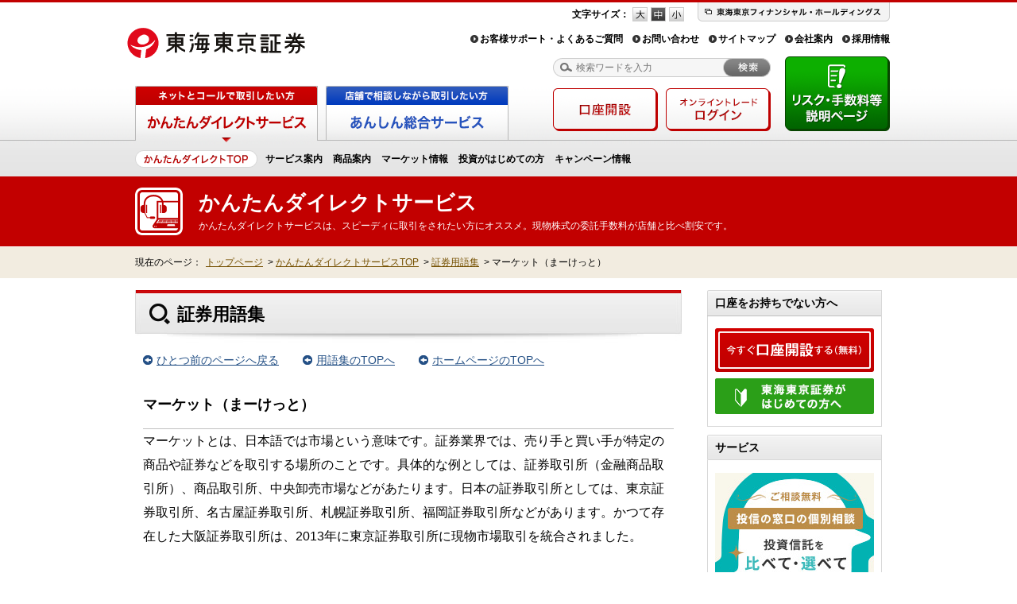

--- FILE ---
content_type: text/html
request_url: https://www.tokaitokyo.co.jp/kantan/term/detail_2121.html
body_size: 40415
content:
<!DOCTYPE HTML PUBLIC "//W3C//DTD HTML 4.01 Transitional//EN" "http://www.w3.org/TR/html4/loose.dtd">
<html lang="ja">
<head>
<meta http-equiv="Content-Type" content="text/html; charset=Shift_JIS">
<title>マーケット（まーけっと） | 証券用語集 | 東海東京証券株式会社</title>
<meta name="description" content="株式、投信、経済に関する用語からおもしろ用語まで、証券に関する用語をわかりやすくご説明します。証券投資（株式・債券・投資信託などの購入）のキホンを紹介しています。">
<meta name="keywords" content="マーケット,証券,用語集">

<meta http-equiv="Content-Style-Type" content="text/css">
<meta http-equiv="Content-Script-Type" content="text/javascript">
<link rel="shortcut icon" href="/favicon.ico">
<link rel="alternate" media="only screen and (max-width: 640px)" href="/sp/kantan/term/detail_2121.html">
<link rel="stylesheet" href="/css/style.css" type="text/css" media="screen,print">
<link rel="stylesheet" href="/css/module.css" type="text/css" media="screen,print">
<link rel="stylesheet" href="/css/mod_i.css" type="text/css" media="screen,print">
<!--[if lt IE 9]>
<link rel="stylesheet" href="/css/ie_hack.css" type="text/css" media="screen,print">
<![endif]-->
<!-- heat map -->
<script type="text/javascript">window._pt_lt = new Date().getTime();</script>

<!-- Rtoaster -->
<script type="text/javascript" src="//rt.rtoaster.jp/Rtoaster.js"></script>
<script type="text/javascript">
Rtoaster.init("RTA-a68c-cca06df0971d");
Rtoaster.track();
</script>
<link rel="stylesheet" href="css/yougo.css" type="text/css" media="all">
</head>
<body class="is-kantan">
<script type="text/javascript">
Rtoaster.recommendNow("kantan_hd_banner","kantan_hd_nv_j_banner","va_support_banner");
</script>
<!-- Google Tag Manager -->
<noscript><iframe src="//www.googletagmanager.com/ns.html?id=GTM-5FPWWX"
height="0" width="0" style="display:none;visibility:hidden"></iframe></noscript>
<script>(function(w,d,s,l,i){w[l]=w[l]||[];w[l].push({'gtm.start':
new Date().getTime(),event:'gtm.js'});var f=d.getElementsByTagName(s)[0],
j=d.createElement(s),dl=l!='dataLayer'?'&l='+l:'';j.async=true;j.src=
'//www.googletagmanager.com/gtm.js?id='+i+dl;f.parentNode.insertBefore(j,f);
})(window,document,'script','dataLayer','GTM-5FPWWX');</script>
<!-- /Google Tag Manager -->

<!-- Heatmap -->
<script type="text/javascript">
window._pt_sp_2 = [];
_pt_sp_2.push('setAccount,728544e8');
var _protocol = (("https:" == document.location.protocol) ? " https://" : " http://");
(function() {
var atag = document.createElement('script'); atag.type = 'text/javascript'; atag.async = true;
atag.src = _protocol + 'js.ptengine.jp/pta.js';
var stag = document.createElement('script'); stag.type = 'text/javascript'; stag.async = true;
stag.src = _protocol + 'js.ptengine.jp/pts.js';
var s = document.getElementsByTagName('script')[0]; 
s.parentNode.insertBefore(atag, s);s.parentNode.insertBefore(stag, s);
})();
</script>
<!-- /Heatmap -->

<!-- remarke -->
<script type="text/javascript" src="//jp-tags.mediaforge.com/js/2995/"></script>
<div id="header-info">
<div id="kantan_hd_banner">
	<script type="text/javascript">
	Rtoaster.hide();
	</script>
</div>

<!--[if lte IE 8]><script type="text/javascript" src="/js/getElementsByClassName.js"></script><![endif]-->
<script>
	if(window.addEventListener) {
		window.addEventListener("load", init, false);
	}
	else if(window.attachEvent) {
		window.attachEvent("onload", init);
	}
	
	var headerInfoH = 0;
	var acc = 0.1;
	var spd = 1;
	var closeTimer = "";

	function init() {
		setTimeout(function() {
			var path = location.pathname.replace('index.html','');
			path = path.replace(/\//g, "_");
			var innerArr = document.getElementsByClassName("header-info-inner");
			var btnClose = document.getElementsByClassName("close");
			var showCamp = "";
			
			for(var i = 0; i < innerArr.length; i++) {
				innerArr[i].style.display = "none";
			}
			
			if (path.match(/_kantan_.*/)) {
				showCamp = document.getElementsByClassName("header-info-kantan");
			} else if (path.match(/_anshin_.*/)) {
				showCamp = document.getElementsByClassName("header-info-anshin");
			}  else if (path.match(/_main_products_inv_j_.*/)) {
				showCamp = document.getElementsByClassName("header-info-products");
			} else {
				showCamp = document.getElementsByClassName("header-info-common");
			}
			
			if(showCamp.length > 0) {
				var camp = showCamp[0].getElementsByTagName("p");
				if(camp.length > 0) {
					showCamp[0].style.display = "block";
				}
			}
		}, 500);
	}
	
	function headerInfoClose(){
		var headerInfo = document.getElementById("header-info");
		headerInfoH = 53;
		headerInfo.style.height = headerInfoH + "px";
		headerInfo.style.overflow = "hidden";
		
		closeTimer = setTimeout(function() {
			hederInfoCloseAction();
		}, spd);
	}
	
	function hederInfoCloseAction() {
		var headerInfo = document.getElementById("header-info");
		
		if(headerInfoH <= 1) {
			headerInfoH = 0;
			headerInfo.style.height = headerInfoH + "px";
			headerInfo.style.display = "none";
		} else {
			headerInfoH = headerInfoH - headerInfoH * acc;
			headerInfo.style.height = headerInfoH + "px";
			
			closeTimer = setTimeout(function() {
				hederInfoCloseAction();
			}, spd);
		}
	}
</script>
</div>
<div id="header">
	<div class="inner">
		<h1 class="site-name">
			<a href="https://www.tokaitokyo.co.jp/">
				<span class="logo"><img src="https://www.tokaitokyo.co.jp/img/common/header_logo.png" width="230" height="48" alt="東海東京証券"></span>
			</a>
		</h1>
		<p class="corporate-group"><a href="https://www.tokaitokyo.co.jp/link/?id=ttfh" target="_blank"><img src="https://www.tokaitokyo.co.jp/img/common/header_corporate_group.png" width="242" height="24" alt="東海東京フィナンシャル・ホールディングス"></a></p>
		<dl class="font-changer">
			<dt>文字サイズ：</dt>
			<dd>
				<a class="font-l" href="javascript:void(0);">フォントサイズ 大</a>
				<a class="font-m current" href="javascript:void(0);">フォントサイズ 中</a>
				<a class="font-s" href="javascript:void(0);">フォントサイズ 小</a>
			</dd>
		</dl>
		<ul class="menu-primary">
			<li><a href="https://www.tokaitokyo.co.jp/support/index.html">お客様サポート・よくあるご質問</a></li>
			<li><a href="https://www.tokaitokyo.co.jp/support/index.html#csc">お問い合わせ</a></li>
			<li><a href="https://www.tokaitokyo.co.jp/sitemap/index.html">サイトマップ</a></li>
			<li><a href="https://www.tokaitokyo.co.jp/company/index.html">会社案内</a></li>
			<li><a href="https://www.tokaitokyo.co.jp/company/recruit/index.html">採用情報</a></li>
		</ul>
		<form class="search" name="search_form" action="http://search.tokaitokyo.co.jp" method="GET" onsubmit="return mysearch(this);">
			<input type="hidden" name="idxname" value="tokaitokyo">
			<input type="hidden" name="ie" value="s">
			<input type="text" name="kw" maxlength="40" value="" class="query" placeholder="検索ワードを入力">
			<input type="image" src="https://www.tokaitokyo.co.jp/img/common/header_search_btn.png" class="button" alt="検索する">
		</form>
		<a href="https://www.tokaitokyo.co.jp/policy/risk.html" target="blank" class="other-risk"><img src="https://www.tokaitokyo.co.jp/img/common/btn_gnavi_risk_out.png" alt="リスク・手数料等説明ページ"></a>
	</div>
<!-- #header --></div>
<div id="gnavi">
	<div class="inner">
		<ul class="primary" id="gnavi-tabs">
			<li><a href="/kantan/" class="current"><img src="/img/common/btn_gnavi_kantan_active.png" alt="ネットとコールで取引を楽しみたい方は かんたんダイレクトサービス"></a></li>
			<li><a href="/anshin/"><img src="/img/common/btn_gnavi_anshin_normal.png" alt="店舗で担当者に相談しながら取引したい方は あんしん総合サービス"></a></li>
		</ul>
		<dl class="secondary" id="gnavi-kantan">
			<dt><a href="/kantan/"><img src="/img/common/gnavi_btn_kantan_top.png" width="154" height="22" alt="かんたんダイレクトサービス トップ"></a></dt>
			<dd>
				<a href="/kantan/service/index.html">サービス案内</a>
				<a href="/kantan/products/index.html">商品案内</a>
				<a href="/kantan/investment/index.html">マーケット情報</a>
				<a href="/kantan/first_investment/index.html">投資がはじめての方</a>
				<a href="/common_campaign/index.html">キャンペーン情報</a>
				<!-- <a href="/va/service/"><img src="/img/common/btn_va_header.jpg" alt="スマートコンシェルジュに会話形式で質問" /></a> -->
			</dd>
		</dl>
		<dl class="secondary" id="gnavi-anshin">
			<dt><a href="/anshin/"><img src="/img/common/gnavi_btn_anshin_top.png" width="122" height="22" alt="あんしん総合サービス トップ"></a></dt>
			<dd>

				<a href="/anshin/service/index.html">サービス案内</a>

				<a href="/anshin/products/index.html">商品案内</a>

				<a href="/kantan/investment/index.html">マーケット情報</a>

				<a href="/anshin/first_investment/index.html">投資がはじめての方</a>

				<a href="/anshin/seminar/index.html">セミナー情報</a>

				<a href="/common_campaign/index.html">キャンペーン情報</a>

				<a href="/anshin/shop/index.html">店舗案内</a>

				<a href="/anshin/online/index.html">オンライントレード</a>

			</dd>


		</dl>
		<ul class="other">
			<li><a href="/kantan/request/index.html"><img src="/img/common/btn_gnavi_accounting_out.png" alt="新規口座開設"></a></li>
			<li><a href="/kantan/online/index.html"><img src="/img/common/btn_gnavi_onlinetrade_out.png" alt="オンライントレードログイン"></a></li>
		</ul>
	</div>
<!-- #navigation --></div>
<!-- VA ここから -->
<!-- <link type="text/css" href="/va/css/application.min.css" rel="stylesheet"/>
<script type="text/javascript" src="/va/js/application.min.js" charset="utf-8"></script>
<script type="text/javascript">
 va.boot({va_dir: "/va", img_dir: "/va/img"});
</script> -->
<!-- VA ここまで -->
<div id="category-header">
	<div class="inner">
		<h1 class="heading">
			<span class="primary">かんたんダイレクトサービス</span>
			<span class="secondary">かんたんダイレクトサービスは、スピーディに取引をされたい方にオススメ。現物株式の委託手数料が店舗と比べ割安です。</span>
		</h1>
	</div>
</div>
<div id="breadcrumbs" class="topic-path">
	<dl class="inner">
		<dt>現在のページ：</dt>
		<dd>
			<a href="/">トップページ</a><span>></span>
            <a href="../">かんたんダイレクトサービスTOP</a><span>></span>
            <a href="./"> 証券用語集</a><span>></span>
            <strong>マーケット（まーけっと）</strong>
		</dd>
	</dl>
<!-- #breadcrumbs.topic-path --></div>

<div id="contents" class="support yougo">
<div style="clear: both"></div>
    <div id="contents-intro" class="clearfix">
        <div id="main">        <h1 id="double">証券用語集</h1>
        <div class="mb30">
        	<ul class="back clearfix">
            	<li><a href="javascript:history.back()">ひとつ前のページへ戻る</a></li>
            	<li><a href="./">用語集のTOPへ</a></li>
            	<li><a href="/">ホームページのTOPへ</a></li>
            </ul>
        </div>
        <h2>マーケット（まーけっと）</h2>
        <div class="content"><div>
        マーケットとは、日本語では市場という意味です。証券業界では、売り手と買い手が特定の商品や証券などを取引する場所のことです。具体的な例としては、証券取引所（金融商品取引所）、商品取引所、中央卸売市場などがあたります。日本の証券取引所としては、東京証券取引所、名古屋証券取引所、札幌証券取引所、福岡証券取引所などがあります。かつて存在した大阪証券取引所は、2013年に東京証券取引所に現物市場取引を統合されました。        </div>
        <div class="f_navi">
            <div class="toipo">
                <p><a href="http://www2.tokaitokyo.co.jp/tt_info/pre_ipolist.php">IPO（新規公開株式）のお申込みは東海東京証券へ。現在取扱い中の銘柄はこちら。</a></p>
            </div>
            <div class="f_navi_yougo">
	            <table>
                	<tr>
                    	<td class="tdborder va-b"><h3><img src="images/im-07.jpg" width="200" height="235" alt="証券用語を５０音から探す"></h3></td>
                        <td class="tdborder">

                        <table class="navitable">
                        	<tr>
		                    	<td><a href="./#aa">あ</a></td>
                                <td><a href="./#ka">か</a></td>
		                    	<td><a href="./#sa">さ</a></td>
                                <td><a href="./#ta">た</a></td>
		                    	<td><a href="./#na">な</a></td>
                                <td><a href="./#ha">は</a></td>
		                    	<td><a href="./#ma">ま</a></td>
		                    	<td><a href="./#ya">や</a></td>
                                <td><a href="./#ra">ら</a></td>
                                <td><a href="./#wa">わ</a></td>
                            </tr>
                         	<tr>
		                    	<td><a href="./#ai">い</a></td>
                                <td><a href="./#ki">き</a></td>
		                    	<td><a href="./#si">し</a></td>
                                <td><a href="./#ti">ち</a></td>
		                    	<td><a href="./#ni">に</a></td>
                                <td><a href="./#hi">ひ</a></td>
		                    	<td><a href="./#mi">み</a></td>
		                    	<td class="tdbgnone"></td>
                                <td><a href="./#ri">り</a></td>
		                    	<td class="tdbgnone" rowspan="4"></td>
                            </tr>
                        	<tr>
		                    	<td><a href="./#au">う</a></td>
                                <td><a href="./#ku">く</a></td>
		                    	<td><a href="./#su">す</a></td>
                                <td><a href="./#tu">つ</a></td>
		                    	<td><a href="./#nu">ぬ</a></td>
                                <td><a href="./#hu">ふ</a></td>
		                    	<td><a href="./#mu">む</a></td>
		                    	<td><a href="./#yu">ゆ</a></td>
                                <td><a href="./#ru">る</a></td>
	                    	</tr>
                        	<tr>
		                    	<td><a href="./#ae">え</a></td>
                                <td><a href="./#ke">け</a></td>
		                    	<td><a href="./#se">せ</a></td>
                                <td><a href="./#te">て</a></td>
		                    	<td><a href="./#ne">ね</a></td>
                                <td><a href="./#he">へ</a></td>
		                    	<td><a href="./#me">め</a></td>
		                    	<td class="tdbgnone"></td>
                                <td><a href="./#re">れ</a></td>
	                    	</tr>
                        	<tr>
		                    	<td><a href="./#ao">お</a></td>
                                <td><a href="./#ko">こ</a></td>
		                    	<td><a href="./#so">そ</a></td>
                                <td><a href="./#to">と</a></td>
		                    	<td><a href="./#no">の</a></td>
                                <td><a href="./#ho">ほ</a></td>
		                    	<td><a href="./#mo">も</a></td>
		                    	<td><a href="./#yo">よ</a></td>
                                <td><a href="./#ro">ろ</a></td>
	                    	</tr>
                     	</table>
                        
                        </td>
                    </tr>
                	<tr>
                    	<td class="va-t"><h3><img src="images/im-08.jpg" width="200" height="65" alt="証券用語をアルファベットから探す"></h3></td>
                        <td>
                        <table class="navitable_abc">
                        	<tr>
                                <td><a href="./#abca">Ａ</a></td>
                                <td><a href="./#abcb">Ｂ</a></td>
                                <td><a href="./#abcc">Ｃ</a></td>
                                <td><a href="./#abcd">Ｄ</a></td>
                                <td><a href="./#abce">Ｅ</a></td>
                                <td><a href="./#abcf">Ｆ</a></td>
                                <td><a href="./#abcg">Ｇ</a></td>
                                <td><a href="./#abch">Ｈ</a></td>
                                <td><a href="./#abci">Ｉ</a></td>
                                <td><a href="./#abcj">Ｊ</a></td>
                            </tr>
                         	<tr>
                                <td><a href="./#abck">Ｋ</a></td>
                                <td><a href="./#abcl">Ｌ</a></td>
                                <td><a href="./#abcm">Ｍ</a></td>
                                <td><a href="./#abcn">Ｎ</a></td>
                                <td><a href="./#abco">Ｏ</a></td>
                                <td><a href="./#abcp">Ｐ</a></td>
                                <td><a href="./#abcq">Ｑ</a></td>
                                <td><a href="./#abcr">Ｒ</a></td>
                                <td><a href="./#abcs">Ｓ</a></td>
                                <td><a href="./#abct">Ｔ</a></td>
                            </tr>
                         	<tr>
                                <td><a href="./#abcu">Ｕ</a></td>
                                <td><a href="./#abcv">Ｖ</a></td>
                                <td><a href="./#abcw">Ｗ</a></td>
                                <td><a href="./#abcx">Ｘ</a></td>
                                <td><a href="./#abcy">Ｙ</a></td>
                                <td><a href="./#abcz">Ｚ</a></td>
                                <td class="tdbgnone" colspan="4"></td>
                            </tr>
                       </table>
                        </td>
                    </tr>
                </table>
            </div>

        </div>

        </div>
        <!-- #main --></div>
        <div id="subs">
				<div class="section general-box">
		<div class="ttl-general" style="border-right:1px solid #d8d8d8;">
			<h2 class="heading" style="line-height:1; margin:0; padding:9px 10px;">口座をお持ちでない方へ</h2>
		</div>
		<div class="body">
			<ul class="list-normal mt00">
				<li><a href="/kantan/request/index.html"><img src="/img/kantan/products/stock/subs_btn_accounting_out.png" alt="今すぐ口座開設する（無料）" title="今すぐ口座開設する（無料）"></a></li>
				<li class="last"><a href="/kantan/first_investment/index.html"><img src="/img/kantan/products/stock/subs_btn_beginner_out.png" alt="東海東京証券がはじめての方へ" title="東海東京証券がはじめての方へ"></a></li>
			</ul>
		</div>
		<!-- <div class="mt16" style="text-align:center;">
			<a href="/point/index.html"><img src="/img/kantan/products/stock/subs_btn_7point.png" width="219" height="63" alt="東海東京証券の7大ポイント" title="東海東京証券の7大ポイント"></a>
		</div> -->
	</div>
			<!--
	<div class="section general-box">
		<div class="ttl-general" style="border-right:1px solid #d8d8d8;">
			<h2 class="heading" style="line-height:1; margin:0; padding:9px 10px;">●●●</h2>
		</div>
		<div class="body">
			<ul class="list-normal mt00">
				<li><a href="●"><img src="*************" width="***" height="***" alt="●●●" title="●●●"></a></li>
				<li><a href="●"><img src="*************" width="***" height="***" alt="●●●" title="●●●"></a></li>
			</ul>
		</div>
	</div>
-->
			<!--
  <div class="section general-box">
    <div class="ttl-general" style="border-right:1px solid #d8d8d8;">
      <h2 class="heading" style="line-height:1; margin:0; padding:9px 10px; border-bottom:0;">注目のキャンペーン</h2>
    </div>
    <div class="body" style="padding: 16px 8px;">
      <ul class="list-normal ta-c mt00">-->
        <!-- <li><a href="●"><img src="●" width="200" height="60" alt="●"></a></li> -->
<!--
      </ul>
    </div>
  </div>
-->

  <div class="section general-box">
    <div class="ttl-general" style="border-right:1px solid #d8d8d8;">
      <h2 class="heading" style="line-height:1; margin:0; padding:9px 10px; border-bottom:0;">サービス</h2>
    </div>
    <div class="body" style="padding: 16px 8px;">
      <ul class="list-normal ta-c mt00">
        <li><a href="https://toushin-no-madoguchi.jp/" target="_blank"><img src="/img/common/bn_toushin-no-madoguchi_side.jpg" alt="投信の窓口"></a></li>
      </ul>
    </div>
  </div>

				<div class="section general-box">
		<div><img src="/img/common/subs_navi_tokucho_ttl.gif" width="220" height="28" alt="東海東京証券の特徴"></div>
		<div style="height:270px; background: url(/img/common/subs_navi_tokucho_bg.gif);">
			<ul class="list-normal mt00" style="padding:12px 0 0 12px;">
				<li class="clearfix"><img src="/img/common/subs_navi_tokucho_icon1.gif" width="31" height="31" alt="" style="float:left;">
					<p style="float:left; margin-left:5px; line-height:1.3em;"><a href="/kantan/products/shinyou/about.html"><b>ダイレクト信用取引</b></a><br>
					<span class="fm">制度信用取引買方金利1.70%</span></p>
				</li>
				<li class="clearfix" style="margin-top:16px;"><img src="/img/common/subs_navi_tokucho_icon2.gif" width="31" height="31" alt="" style="float:left;">
					<p style="float:left; margin-left:5px; line-height:1.3em;"><a href="/kantan/products/fund/kokunai/lineup/noload-award.html"><b>ノーロード投信</b></a><br>
					<span class="fm">充実のラインアップ</span></p>
				</li>
				<li class="clearfix" style="margin-top:16px;"><img src="/img/common/subs_navi_tokucho_icon3.gif" width="31" height="31" alt="" style="float:left;">
					<p style="float:left; margin-left:5px; line-height:1.3em;"><a href="/products/fund/kokunai/tsumitate/index.html" target="_blank"><b>ファンド・ツミタテ</b></a><br>
					<span class="fm">投資の王道は積立投資</span></p>
				</li>
				<li class="clearfix" style="margin-top:16px;"><img src="/img/common/subs_navi_tokucho_icon4.gif" width="31" height="31" alt="" style="float:left;">
					<p style="float:left; margin-left:5px; line-height:1.3em;"><a href="/service/nisa/index.html" target="_blank"><b>NISA <span class="fm">少額投資非課税制度</span></b></a><br>
					<span class="fm">売却益・配当金等が非課税</span></p>
				</li>
				<li class="clearfix" style="margin-top:16px;"><img src="/img/common/subs_navi_tokucho_icon5.gif" width="31" height="31" alt="" style="float:left;">
					<p style="float:left; margin-left:5px; line-height:1.3em;"><a href="/otome/index.html"><b>乙女のお財布</b></a><br>
					<span class="fm">女性の声に応える情報満載</span></p>
				</li>
			</ul>
		</div>
	</div>

			<!-- <div class="section general-box foreignbond-box">
	<div class="ttl-general" style="border-right:1px solid #d8d8d8;">
		<h2 class="heading" style="line-height:1; margin:0; padding:9px 10px; border-bottom:0;">外国債券</h2>
	</div>
	<div class="body" style="padding:15px 0;">
		<dl>
			<dt class="accent-lv2" style="color:#000000; padding:0px 15px; background:#f0e6d7; text-align:left; margin-bottom:10px;">[売出債]</dt>
			<dd style="text-align:left;"> -->
				<!--円建社債-->
				<!-- <ul class="list-normal mt00" style="padding:0 10px;">
					<li style="font-size:14px;">
						<div class="list-flag"><img src="/img/kantan/icon_flag_jpy.png" alt="jpy" style="margin-right:4px; padding-top:4px;">
							年<span style="color:#be0000; font-weight:bold;"><strong style="font-size:18px;">●</strong>.●●</span>％<span style="font-size:12px;">（課税前）</span><br>
							<div style="margin-left:33px;">年<span style="font-size:18px;">●</span>.●●●％<span style="font-size:12px;">（課税後）</span></div>
							<div>［期間：約●年］<img style="margin-left:-5px;" src="/img/kantan/icon_sign_3.png" alt="オントレ終了" class="icn_subs_reception"></div>
							<a href="/products/bond/foreignbond/foreignindex-jpy.html">
								●●●●
							</a>
						</div>
					</li>
				</ul> -->
				<!-- <ul class="list-normal mt00" style="padding:0 10px;">
					<li style="font-size:14px;"> -->
						<!-- 利率決定 -->
						<!-- <div class="list-flag">
							<img src="/img/kantan/icon_flag_usd.png" alt="usd" style="margin-right:4px; padding-top:4px;">
							年<span style="color:#be0000; font-weight:bold;"><strong style="font-size:18px;">●</strong>.●●</span>％<span style="font-size:12px;">（課税前）</span><br>
							<div style="margin-left:33px;">年<span style="font-size:18px;">●</span>.●●●％<span style="font-size:12px;">（課税後）</span></div>
							<div>［期間：約●年］<img style="margin-left:-5px;" src="/img/kantan/icon_sign_3.png" alt="オントレ終了" class="icn_subs_reception"></div>
							<a href="/products/bond/foreignbond/foreignindex.html">
								●●●●
							</a>
						</div> -->
						<!-- 仮条件 -->
						<!-- <div class="list-flag">
							<img src="/img/kantan/icon_flag_usd.png" alt="usd" style="margin-right:4px; padding-top:4px;"><br>年<span style="color:#be0000; font-weight:bold;"><strong style="font-size:18px;">●</strong>.●</span>％<span style="font-size:12px;">～<span style="color:#be0000; font-weight:bold;"><strong style="font-size:18px;">●</strong>.●</span>％</span><span style="font-size:12px;">（課税前）</span><br>［期間：約4年］<br>（仮条件）<img style="margin-left:-5px;" src="/img/kantan/icon_sign_1.png" alt="受付前" class="icn_subs_reception">
						</div>
						<a href="/products/bond/foreignbond/foreignindex.html" style="letter-spacing:-0.03em;">
							●●●●
						</a> -->
					<!-- </li>
				</ul> -->

				<!--円建社債-->
				<!-- <ul class="list-normal mt00" style="padding:0 10px;">
					<li style="font-size:14px;">
						<div class="list-flag"><img src="/img/kantan/icon_flag_jpy.png" alt="jpy" style="margin-right:4px; padding-top:4px;">
							年<span style="color:#be0000; font-weight:bold;"><strong style="font-size:18px;">●</strong>.●●</span>％<span style="font-size:12px;">（課税前）</span><br>
							<div style="margin-left:33px;">年<span style="font-size:18px;">●</span>.●●●％<span style="font-size:12px;">（課税後）</span></div>
							<div>［期間：約●年］<img style="margin-left:-5px;" src="/img/kantan/icon_sign_1.png" alt="受付前" class="icn_subs_reception"></div>
							<a href="/products/bond/foreignbond/foreignindex-jpy.html">
								●●●●
							</a>
						</div>
					</li>
				</ul> -->
			<!-- </dd>
		</dl>
	</div>
</div> -->

<!-- <div class="section general-box foreignbond-box">
	<div class="ttl-general" style="border-right:1px solid #d8d8d8;">
		<h2 class="heading" style="line-height:1; margin:0; padding:9px 10px; border-bottom:0;">国内債券</h2>
	</div>
	<div class="body" style="padding:15px 0;">
		<dl>
			<dt class="accent-lv2" style="color:#000000; padding:0px 15px; background:#f0e6d7; text-align:left; margin-bottom:10px;">[募集債]</dt>
			<dd style="text-align:left;"> -->
				<!-- 条件決定 -->
				<!-- <ul class="list-normal mt00" style="padding:0 10px;">
					<li style="font-size:14px; margin-top:15px;">
						<div class="list-flag"><img src="/img/kantan/icon_flag_jpy.png" alt="jpy" style="margin-right:4px; padding-top:4px;">
						年<span style="color:#be0000; font-weight:bold;"><strong style="font-size:18px;">●</strong>.●</span>％<span style="font-size:12px;">（課税前）</span><br>
						<div style="margin-left:34px;">年<span style="font-size:18px;">●</span>.●％<span style="font-size:12px;">（課税後）</span></div>
						［期間：●年］<img src="/img/kantan/icon_sign_3.png" alt="オントレ終了" class="icn_subs_reception"></div>
						<a href="/products/bond/kokunai/jigyou/index.html">
							●●●●
						</a>
					</li>
				</ul> -->

				<!-- 仮条件 -->
				<!-- <ul class="list-normal mt00" style="padding:0 10px;">
					<li style="font-size:14px; margin-top:15px;">
						<div class="list-flag">
							<img src="/img/kantan/icon_flag_jpy.png" alt="jpy" style="margin-right:4px; padding-top:4px;">[当初 ●]<br>
							年<span style="color:#be0000; font-weight:bold;"><strong style="font-size:18px;">●</strong>●</span>％<span style="font-size:12px;">（課税前）</span><br>
							年<span style="font-size:18px;">●</span>●％<span style="font-size:12px;">（課税後）</span>
						</div>
						［期間：●］<img style="margin-left:2px;" src="/img/kantan/icon_sign_1.png" alt="受付前" class="icn_subs_reception"><br>
						<a href="/products/bond/kokunai/jigyou/index.html">●●●●</a>
					</li>
				</ul> -->
			<!-- </dd>
		</dl>
	</div>
</div> -->

				<!-- <div class="section general-box">
		<div class="mt16" style="text-align:center;">
		</div>
	</div> -->
			<!--
	<div class="section general-box">
		<div class="ttl-general" style="border-right:1px solid #d8d8d8;">
			<h2 class="heading" style="line-height:1; margin:0; padding:9px 10px;">●●●</h2>
		</div>
		<div class="body">
			<ul class="list-normal mt00">
				<li><a href="●"><img src="*************" width="***" height="***" alt="●●●" title="●●●"></a></li>
				<li><a href="●"><img src="*************" width="***" height="***" alt="●●●" title="●●●"></a></li>
			</ul>
		</div>
	</div>
-->
        <!-- #subs --></div>
    <!-- #intro --></div>
<div id="contents-footer">
	<dl class="terFeature">
		<dt><img src="/kantan/term/images/im-01.jpg" alt="東海東京証券の特徴" width="660" height="38"></dt>
		<dd>
			<ul class="clearfix">
				<li><a href="/kantan/products/shinyou/about.html"><img src="/kantan/term/images/im-02.jpg" alt="ダイレクト信用取引" width="127" height="150"></a></li>
				<li><a href="/kantan/products/fund/kokunai/lineup/noload-award.html"><img src="/kantan/term/images/im-03.jpg" alt="ノーロード投信" width="127" height="150"></a></li>
				<li><a href="/products/fund/kokunai/tsumitate/index.html" target="_blank"><img src="/kantan/term/images/im-04.jpg" alt="ファンド・ツミタテ" width="127" height="150"></a></li>
				<li><a href="/service/nisa/index.html" target="_blank"><img src="/kantan/term/images/im-05.jpg" alt="NISA少額投資非課税制度" width="127" height="150"></a></li>
				<li><a href="/otome/index.html" target="_blank"><img src="/kantan/term/images/im-06.jpg" alt="乙女のお財布" width="127" height="150"></a></li>
			</ul>
		</dd>
	</dl>
	<div class="notice-area">
		<h2 class="heading">金融商品等の取引に関するリスクと諸費用について</h2>
		<p class="txt">金融商品等にご投資いただく際には、各商品等に所定の手数料等をご負担いただく場合があります。また、各商品等には価格等の変動等による損失が生じるおそれがあります。<br />手数料等およびリスクは、商品等ごとに異なりますので、契約締結前交付書面や上場有価証券等書面または目論見書等をよくお読みください。</p>
		<ul class="link">
			<li><a href="https://www.tokaitokyo.co.jp/policy/risk.html" class="icn-arrow" target="_blank">リスク・手数料等説明ページ</a></li>
		</ul>
	</div>
<!-- #contents-footer --></div>

<!-- #contents --></div>
<div id="footer-navi">
	<div class="inner">
		<div class="pagetop"><a href="javascript:void(0);"><img src="https://www.tokaitokyo.co.jp/img/common/footer_navi_btn_pagetop.png" width="194" height="41" alt="ページトップへ戻る"></a></div>
		<div class="column">
			<dl class="cols">
				<!-- <dt>東海東京証券がはじめての方</dt>
				<dd>
					<ul>
						<li><a href="https://www.tokaitokyo.co.jp/point/index.html">東海東京証券の7大ポイント</a></li>
					</ul>
				</dd> -->
				<dt>かんたんダイレクトサービス</dt>
				<dd>
					<ul>
						<li><a href="https://www.tokaitokyo.co.jp/kantan/service/index.html">サービス案内</a></li>
						<li><a href="https://www.tokaitokyo.co.jp/kantan/products/index.html">商品案内</a></li>
						<li><a href="https://www.tokaitokyo.co.jp/kantan/investment/index.html">マーケット情報</a></li>
						<li><a href="https://www.tokaitokyo.co.jp/kantan/first_investment/index.html">投資がはじめての方</a></li>
						<li><a href="https://www.tokaitokyo.co.jp/common_campaign/index.html">キャンペーン情報</a></li>
						<li><a href="https://www.tokaitokyo.co.jp/kantan/online/index.html">オンライントレード</a></li>
						<li><a href="https://toushin-no-madoguchi.jp/" target="_blank">投信の窓口</a></li>
					</ul>
				</dd>
				<dt>あんしん総合サービス</dt>
				<dd>
					<ul>
						<li><a href="https://www.tokaitokyo.co.jp/anshin/service/index.html">サービス案内</a></li>
						<li><a href="https://www.tokaitokyo.co.jp/anshin/products/index.html">商品案内</a></li>
						<li><a href="https://www.tokaitokyo.co.jp/kantan/investment/index.html">マーケット情報</a></li>
						<li><a href="https://www.tokaitokyo.co.jp/anshin/first_investment/index.html">投資がはじめての方</a></li>
						<li><a href="https://www.tokaitokyo.co.jp/anshin/seminar/index.html">セミナー情報 </a></li>
						<li><a href="https://www.tokaitokyo.co.jp/common_campaign/index.html">キャンペーン情報</a></li>
						<li><a href="https://www.tokaitokyo.co.jp/anshin/shop/index.html">店舗案内</a></li>
						<li><a href="https://www.tokaitokyo.co.jp/anshin/online/index.html">オンライントレード</a></li>
						<li><a href="https://www.tokaitokyo.co.jp/anshin/service/loan/index.html" target="_blank">証券担保ローン</a></li>
						<li><a href="https://www.tokaitokyo.co.jp/service/ifa/index.html" target="_blank">IFAビジネス</a></li>
						<!-- <li><a href="https://toushin-no-madoguchi.jp/" target="_blank">投信の窓口</a></li> -->
					</ul>
				</dd>
			</dl>
			<dl class="cols">
				<dt>動画で投資情報を見る<br>「東海東京TV」</dt>
				<dd>
					<ul>
						<li><a href="https://www.tokaitokyo.co.jp/tv/index.html" target="_blank">「マーケットニュース」番組</a></li>
						<li><a href="https://www.tokaitokyo.co.jp/tv/public/products/index.html" target="_blank">「商品情報」番組</a></li>
						<li><a href="https://www.tokaitokyo.co.jp/tv/public/study/index.html" target="_blank">「相続・投資を学ぶ」番組</a></li>
						<li><a href="https://www.tokaitokyo.co.jp/tv/public/market/special_list.html" target="_blank">「スペシャル」番組</a></li>
					</ul>
				</dd>
				<dt>オンライントレード</dt>
				<dd>
					<ul>
						<li><a href="https://www.tokaitokyo.co.jp/kantan/online/index.html">オンライントレードとは</a></li>
						<li><a href="https://onlinetrade.tokaitokyo.co.jp/web/" target="_blank">オンライントレード ログイン</a></li>
						<li><a href="http://www-bcp.tokaitokyo.co.jp/" target="_blank">障害対応サイトについて</a></li>
					</ul>
				</dd>
				<dt>お客様サポート・<br>よくあるご質問</dt>
				<dd>
					<ul>
						<li><a href="https://www.tokaitokyo.co.jp/support/procedure/index.html">各種お手続き</a></li>
						<li><a href="http://faq.tokaitokyo.co.jp">よくあるご質問</a></li>
						<li><a href="https://www.tokaitokyo.co.jp/support/index.html#csc">カスタマーサポートセンター</a></li>
						<li><a href="https://www.tokaitokyo.co.jp/support/index.html">インターネットからの<br>お問い合わせ</a></li>
						<li><a href="https://www.tokaitokyo.co.jp/service/sigyou/index.html" target="_blank">士業・相続コールセンターサービス</a></li>
					</ul>
				</dd>
				<dt>用語集で検索</dt>
				<dd>
					<ul>
						<li><a href="https://www.tokaitokyo.co.jp/kantan/term/index.html">証券用語集</a></li>
					</ul>
				</dd>
			</dl>
			<dl class="cols">
				<dt>会社案内・採用情報</dt>
				<dd>
					<ul>
						<li><a href="https://www.tokaitokyo.co.jp/company/profile/message.html">経営者からのご挨拶</a></li>
						<li><a href="https://www.tokaitokyo.co.jp/company/profile/businessplan.html">経営計画</a></li>
						<li><a href="https://www.tokaitokyo.co.jp/company/profile/outline.html">会社案内・地図</a></li>
						<li><a href="https://www.tokaitokyo.co.jp/company/profile/history.html">沿革</a></li>
						<li><a href="https://www.tokaitokyo.co.jp/company/finance/kaiji.html">開示情報</a></li>
						<li><a href="https://www.tokaitokyo.co.jp/link/?id=ttfh_zaimu" target="_blank"><span class="icn-outside">財務情報</span></a></li>
						<li><a href="https://www.tokaitokyo.co.jp/company/finance/number.html">業務情報</a></li>
						<li><a href="https://www.tokaitokyo.co.jp/link/?id=ttfh_csr" target="_blank"><span class="icn-outside">CSR</span></a></li>
						<li><a href="https://www.tokaitokyo.co.jp/company/recruit/index.html">採用情報</a></li>
						<li><a href="https://www.tokaitokyo.co.jp/company/cmgallery/index.html">CMギャラリー</a></li>
						<li><a href="https://www.tokaitokyo.co.jp/company/takagi_kabunushi.html">旧&#39641;木証券の株主様へ</a></li>
					</ul>
				</dd>
				<dt>かんたんダイレクトサービス</dt>
				<dd>
					<ul>
						<li><a href="https://www.tokaitokyo.co.jp/kantan/products/shinyou/about.html">信用取引</a></li>
						<li><a href="https://www.tokaitokyo.co.jp/kantan/products/fund/index.html">投資信託</a></li>
						<li><a href="https://www.tokaitokyo.co.jp/products/fund/kokunai/tsumitate/index.html" target="_blank">ファンド・ツミタテ</a></li>
						<li><a href="https://www.tokaitokyo.co.jp/service/nisa/index.html" target="_blank">NISA（少額投資非課税制度）</a></li>
						<li><a href="https://www.tokaitokyo.co.jp/kantan/products/stock/ipo/index.html">新規公開株式（IPO）</a></li>
						<li><a href="https://www.tokaitokyo.co.jp/kantan/products/bond/index.html">債券</a></li>
					</ul>
				</dd>
			</dl>
			
			<dl class="banners">
				<dt>投資初心者にオススメ</dt>
				<dd>
					<ul>
						<li><a href="https://www.tokaitokyo.co.jp/tv/public/study/index.html" target="_blank"><img src="https://www.tokaitokyo.co.jp/img/common/footer_navi_bnr_sozoku.png" width="201" height="61" alt="相続を知ろう"></a></li>
						<li><a href="https://www.tokaitokyo.co.jp/nisa-center/index.html" target="_blank"><img src="https://www.tokaitokyo.co.jp/img/common/footer_navi_bnr_nisa.png" width="200" height="60" alt="NISAセンター"></a></li>
					</ul>
				</dd>
			</dl>
		</div>
	</div>
<!-- #footer-navi --></div>
<div id="footer">
	<div class="inner">
		<div class="links">
			<ul>
				<li><a href="https://www.tokaitokyo.co.jp/policy/fiduciary_duty.html">お客さま本位の業務運営に関する取組方針</a></li>
				<li><a href="https://www.tokaitokyo.co.jp/policy/important_information.html" target="blank">重要情報シート（金融事業者編）</a></li>
				<li><a href="https://www.tokaitokyo.co.jp/policy/houshin.html">当社の勧誘方針</a></li>
				<li><a href="https://www.tokaitokyo.co.jp/policy/guideline.html">最良執行方針</a></li>				
			</ul>
			<ul>
				<li><a href="https://www.tokaitokyo.co.jp/policy/privacy.html">個人情報保護方針</a></li>
				<li><a href="https://www.tokaitokyo.co.jp/policy/comp.html">コンプライアンス基本方針・行動規範・倫理コード</a></li>
				<li><a href="https://www.tokaitokyo.co.jp/policy/ma.html">中小M&amp;Aガイドライン（第3版）遵守の宣言について</a></li>				
			</ul>			
			<ul>
				<li><a href="https://www.tokaitokyo.co.jp/policy/corporate_customers.html">法人のお客さま情報の共有について</a></li>
				<li><a href="https://www.tokaitokyo.co.jp/policy/risk.html" target="_blank">リスク・手数料等説明ページ</a></li>
				<li><a href="https://www.tokaitokyo.co.jp/policy/yakkan.html">約款・規定集</a></li>
				<li><a href="https://www.tokaitokyo.co.jp/policy/hanshakai.html">反社会的勢力に対する基本方針</a></li>
			</ul>
			<ul>
				<li><a href="https://www.tokaitokyo.co.jp/policy/adverse_interest.html">利益相反管理方針の概要等</a></li>
				<li><a href="https://www.tokaitokyo.co.jp/policy/debt_fulfillment.html">債務の履行に関する方針</a></li>
				<li><a href="https://www.tokaitokyo.co.jp/policy/pro_investor.html">特定投資家制度について</a></li>
				<li><a href="https://www.tokaitokyo.co.jp/policy/financial_adr.html">金融ADR制度への対応について</a></li>
			</ul>
			<ul>
				<li><a href="https://www.tokaitokyo.co.jp/policy/regist_exp.html">無登録格付に関する説明</a></li>
				<li><a href="https://www.tokaitokyo.co.jp/policy/disclaimer.html">免責事項</a></li>
				<li><a href="https://www.tokaitokyo.co.jp/policy/sitepolicy.html">サイトポリシー</a></li>
				<li><a href="https://www.tokaitokyo.co.jp/policy/social_media_policy.html">ソーシャルメディアポリシー＆ガイドライン</a></li>
			</ul>

		</div>
		<ul class="license-etc">
			<li>商号等：東海東京証券株式会社 金融商品取引業者 東海財務局長（金商）第140号</li>
			<li>加入協会：日本証券業協会、一般社団法人金融先物取引業協会、一般社団法人第二種金融商品取引業協会、</li>
      <li>一般社団法人日本投資顧問業協会、一般社団法人日本STO協会</li>
		</ul>
		<p class="copyright">Copyright &copy; 2001 Tokai Tokyo Securities Co.,Ltd. ALL RIGHTS RESERVED.</p>
	</div>
<!-- #footer --></div>
<script src="/js/term.js"></script>
</body>
</html>


--- FILE ---
content_type: text/javascript;charset=UTF-8
request_url: https://log1.mobylog.jp/msb.php?ktr_site=501106&ktr_atime=1769820705718
body_size: 61
content:
__getSessionValue({"sid":"9edfce5b7d00d7ef57a5ccd387a2c08d"})

--- FILE ---
content_type: image/svg+xml
request_url: https://www.tokaitokyo.co.jp/img/kantan/term/loading_anim.svg
body_size: 854
content:
<svg xmlns="http://www.w3.org/2000/svg" viewBox="0 0 252 5" width="252" height="6">
    <rect x="0" y="0" rx="2" ry="2" width="250" height="5" fill="#f6f6f6" stroke="#D5D5D5" stroke-width=" 1" stroke-linecap="round" paint-order="stroke"/>
    <rect x="0" y="0" rx="2" ry="2" width="250" height="4" fill="#a00e21" transform="scale(0,1)">
        <animateTransform attributeName="transform" type="translate"
                          values="-75,0;-20,0;50,0;250,0"
                          keyTimes="0;.3;.5;1"
                          keySplines="0 0 1 1;.3 .3 .8 .7;.4 .6 .6 .9"
                          dur="2s" repeatCount="indefinite" calcMode="spline"/>
        <animateTransform attributeName="transform" type="scale"
                          values=".1,1;.5,1;.7,1;.1,1"
                          keyTimes="0;.4;.8;1"
                          keySplines="0 0 1 1;.3 .1 .8 1;.1 .1 .6 1"
                          dur="2s" repeatCount="indefinite" calcMode="spline" additive="sum"/>
    </rect>
    
</svg>
